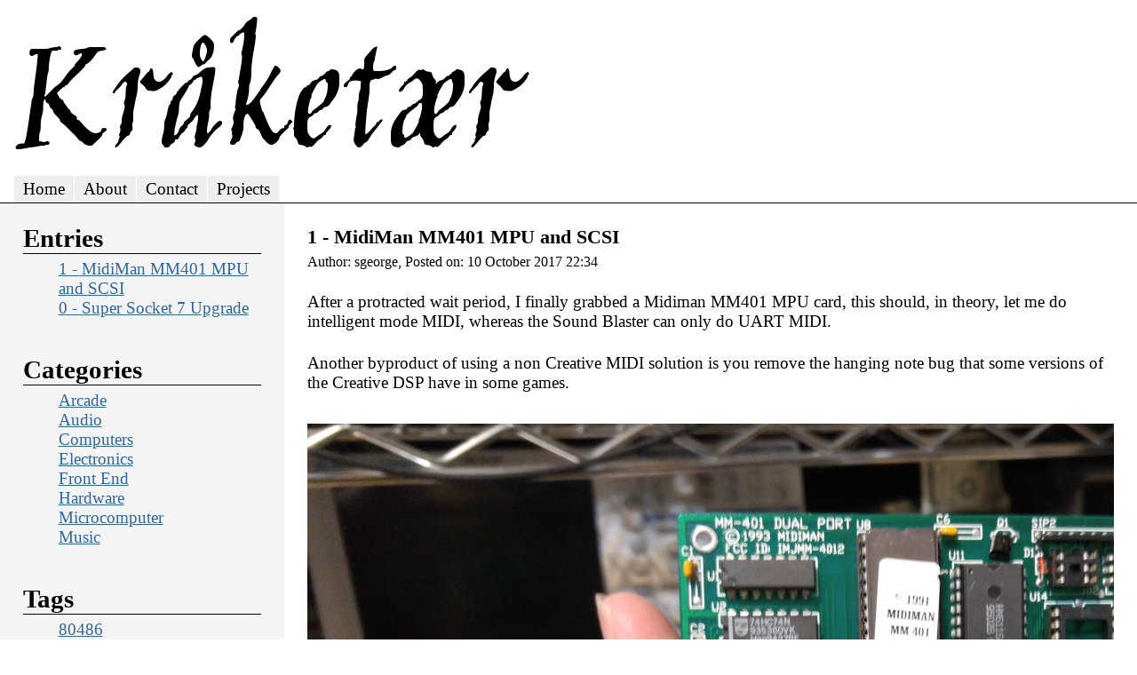

--- FILE ---
content_type: text/html; charset=UTF-8
request_url: https://xn--krketr-jual.com/projects_super7_entry_1_-_midiman_mm401_mpu_and_scsi.php
body_size: 13241
content:
<!DOCTYPE html PUBLIC "-//W3C//DTD XHTML 1.0 Strict//EN" "http://www.w3.org/TR/xhtml1/DTD/xhtml1-strict.dtd">
<html xmlns="http://www.w3.org/1999/xhtml">

	<head>
		<meta http-equiv="content-type" content="text/html;charset=utf-8" />
		<META NAME="AUTHOR" CONTENT="Stu George">
		<META NAME="COPYRIGHT" CONTENT="&copy; 2015 Stu George">
		<META HTTP-EQUIV="EXPIRES" CONTENT="0">
		<META HTTP-EQUIV="PRAGMA" CONTENT="NO-CACHE">
		<META NAME="ROBOTS" CONTENT="INDEX,FOLLOW">
		<title>Kråketær : 1 - MidiMan MM401 MPU and SCSI</title>
		<link rel="stylesheet" href="main.css" />
		<link rel="apple-touch-icon" sizes="57x57" href="apple-icon-57x57.png">
		<link rel="apple-touch-icon" sizes="60x60" href="apple-icon-60x60.png">
		<link rel="apple-touch-icon" sizes="72x72" href="apple-icon-72x72.png">
		<link rel="apple-touch-icon" sizes="76x76" href="apple-icon-76x76.png">
		<link rel="apple-touch-icon" sizes="114x114" href="apple-icon-114x114.png">
		<link rel="apple-touch-icon" sizes="120x120" href="apple-icon-120x120.png">
		<link rel="apple-touch-icon" sizes="144x144" href="apple-icon-144x144.png">
		<link rel="apple-touch-icon" sizes="152x152" href="apple-icon-152x152.png">
		<link rel="apple-touch-icon" sizes="180x180" href="apple-icon-180x180.png">
		<link rel="icon" type="image/png" sizes="192x192"  href="android-icon-192x192.png">
		<link rel="icon" type="image/png" sizes="32x32" href="favicon-32x32.png">
		<link rel="icon" type="image/png" sizes="96x96" href="favicon-96x96.png">
		<link rel="icon" type="image/png" sizes="16x16" href="favicon-16x16.png">
		<link rel="manifest" href="manifest.json">
		<meta name="msapplication-TileColor" content="#ffffff">
		<meta name="msapplication-TileImage" content="ms-icon-144x144.png">
		<meta name="theme-color" content="#ffffff">
	</head>
<body>
<div id="header">
	<img border="0" src="logo.png" alt="Kråketær"/>
	<ul>
	<li style='display: block'><a href="index.php">Home</a>
	<li style='display: block'><a href="about.php">About</a>
<li style='display: block'><a href="contact.php">Contact</a>
<li style='display: block'><a href="projects.php">Projects</a>

	</ul>
</div>
<div class="colmask leftmenu">
	<div class="colleft">
		<div class="col1">
			<p>
				<h3>1 - MidiMan MM401 MPU and SCSI</h3>
<p style='font-size: smaller'>Author: sgeorge, Posted on: 10 October 2017 22:34</p><p>After a protracted wait period, I finally grabbed a Midiman MM401
MPU card, this should, in theory, let me do intelligent mode MIDI,
whereas the Sound Blaster can only do UART MIDI.
</p>
<p>Another byproduct of using a non Creative MIDI solution is you remove the
hanging note bug that some versions of the Creative DSP have in some games.
</p>
<p><img src="midiman401.jpg" alt="" height="747" width="1328" style="border: 0;" alt="image" />
</p>
<p>So, that card above, turns out is a version 2 card. Note the empty socket
and the vertical orientation.
</p>
<p>Here is version 1 of the card
(photo by chrisNova777 from <a href="http://www.oldschooldaw.com/forums/index.php?topic=510.0">http://www.oldschooldaw.com/forums/index.php?topic=510.0</a> )
</p>
<p><img src="mm401.jpg" alt="" height="528" width="704" style="border: 0;" alt="image" />
</p>
<p>Note the horizontal orientation of the chips.
</p>
<p>These two are sold as Midiman MM-401.. But their roms are incompatible.
</p>
<p>Revision 1 card uses 1.15, dated 1993.
<pre>
<code>
(C) Copyright 1991-1993 by Mike W. Smith.
All Rights Reserved ROM Version 1.15
</p>
</code>
</pre>
<p>Revision 2 uses 1.10 dated 1995!
<pre>
<code>
MM-401 Single Port (C) Copyright 1991-1995 by Mike W. Smith.
All Rights Reserved ROM Version 1.10
</p>
</code>
</pre>
<p>I have uploaded the revision 2 1.10 I dumped from my card for others;
</p>
<p><a href="files/midiman_rev2_1.10.zip">midiman_rev2_1.10.zip</a>
</p>
<p>I also picked up my favourite SCSI card, a Tekram DC-390F, this is the
last revision of the PCB they made, 3.0. It has a v3.20 ROM, but I need
to update it to v3.23
</p>
<p><img src="tekram_dc390f.jpg" alt="" height="747" width="1328" style="border: 0;" alt="image" />
</p>
<p>It supports up to SCSI-3 protocol, with a max 40mb/s with 15 devices max on
the SCSI bus. This card has 1 internal 8bit 50 pin and 1 internal 16bit 68 pin
connector. Its external connector is 68pin. Its nice to have a mix of 16 and 8 bit
for all the different kinds of SCSI experimenting.
</p>
<p>I ran this card back in my FreeBSD days, and it has always been a stellar
performer.
</p>
<p>The downside? I loose 32kb UMB RAM as the Tekram loads a BIOS ROM extension.
</p>
<p>Its interesting that most later version of the DC-390F card have a
128kb eeprom chip, but the actual rom is only 32kb. It turns out that
it leaves blank the first 64kb of rom, and writes the double images
of the 32kb rom into the last 64kb of the eeprom.
</p>
<p style='font-size: smaller'>tags: <a href="tags_dc390f.php">DC390F</a>, <a href="tags_midi.php">MIDI</a>, <a href="tags_mpu401.php">MPU401</a>, <a href="tags_midiman.php">MidiMan</a>, <a href="tags_scsi.php">SCSI</a>, <a href="tags_super_socket_7.php">Super Socket 7</a>, <a href="tags_tekram.php">Tekram</a></p>
			</p>
			<p>
				<hr>
<h2>Comments</h2>
<table width='100%' border='0'></table><hr>
<H2>Submit A Comment</h2>
<p>(dont include links in your comments.)</p>
<form action="comment_add.php" method="post">
		<input type="hidden" name="uuid" value="[base64]"/>
	<table>
		<tr><td>Name</td><td><input type="text" name="name"></td></tr>
		<tr><td>EMail</td><td><input type="text" name="email"></td></tr>
		<tr><td>Comment</td><td><textarea maxlength="1000" name="comment" rows="10" cols="60"></textarea></td></tr>
		<tr><td>&nbsp;</td><td><input type="submit" value="Submit Comment"></td></tr>
	</table>
</form>

			</p>
		</div>
		<div class="col2">

			<h2 id='header'>Entries</h2>
			<div>
				<ul>
				<li style='display: block'><a href="projects_super7_entry_1_-_midiman_mm401_mpu_and_scsi.php">1 - MidiMan MM401 MPU and SCSI</a>
<li style='display: block'><a href="projects_super7_entry_0_-_super_socket_7_upgrade.php">0 - Super Socket 7 Upgrade</a>

				</ul>
			</div>

			<h2 id='header'>Categories</h2>
			<div>
				<ul>
				<li style='display: block'><a href="categories_.php"></a>
<li style='display: block'><a href="categories_arcade.php">Arcade</a>
<li style='display: block'><a href="categories_audio.php">Audio</a>
<li style='display: block'><a href="categories_computers.php">Computers</a>
<li style='display: block'><a href="categories_electronics.php">Electronics</a>
<li style='display: block'><a href="categories_front_end.php">Front End</a>
<li style='display: block'><a href="categories_hardware.php">Hardware</a>
<li style='display: block'><a href="categories_microcomputer.php">Microcomputer</a>
<li style='display: block'><a href="categories_music.php">Music</a>
				</ul>
			</div>

			<h2 id='header'>Tags</h2>
			<div>
				<ul>
				<li style='display: block'><a href="tags_80486.php">80486</a>
<li style='display: block'><a href="tags_amd_k6.php">AMD K6</a>
<li style='display: block'><a href="tags_awe32.php">AWE32</a>
<li style='display: block'><a href="tags_amiga.php">Amiga</a>
<li style='display: block'><a href="tags_amp.php">Amp</a>
<li style='display: block'><a href="tags_audio.php">Audio</a>
<li style='display: block'><a href="tags_cms.php">C/MS</a>
<li style='display: block'><a href="tags_c64.php">C64</a>
<li style='display: block'><a href="tags_cpm.php">CP/M</a>
<li style='display: block'><a href="tags_compact_flash.php">Compact Flash</a>
<li style='display: block'><a href="tags_compressor.php">Compressor</a>
<li style='display: block'><a href="tags_dbx.php">DBX</a>
<li style='display: block'><a href="tags_dc390f.php">DC390F</a>
<li style='display: block'><a href="tags_darwin.php">Darwin</a>
<li style='display: block'><a href="tags_e-mu.php">E-MU</a>
<li style='display: block'><a href="tags_e6400_ultra.php">E6400 Ultra</a>
<li style='display: block'><a href="tags_eos3.php">EOS3</a>
<li style='display: block'><a href="tags_eos4.php">EOS4</a>
<li style='display: block'><a href="tags_esi-4000.php">ESI-4000</a>
<li style='display: block'><a href="tags_electronic_load.php">Electronic Load</a>
<li style='display: block'><a href="tags_electronics.php">Electronics</a>
<li style='display: block'><a href="tags_eurorack.php">EuroRack</a>
<li style='display: block'><a href="tags_fan.php">Fan</a>
<li style='display: block'><a href="tags_firmware.php">Firmware</a>
<li style='display: block'><a href="tags_g400_max.php">G400 Max</a>
<li style='display: block'><a href="tags_gba1000.php">GBA1000</a>
<li style='display: block'><a href="tags_gpib.php">GPIB</a>
<li style='display: block'><a href="tags_gps.php">GPS</a>
<li style='display: block'><a href="tags_game_blaster.php">Game Blaster</a>
<li style='display: block'><a href="tags_guitar.php">Guitar</a>
<li style='display: block'><a href="tags_hd44780.php">HD44780</a>
<li style='display: block'><a href="tags_homelab.php">Homelab</a>
<li style='display: block'><a href="tags_ic402.php">IC402</a>
<li style='display: block'><a href="tags_ic413.php">IC413</a>
<li style='display: block'><a href="tags_ide.php">IDE</a>
<li style='display: block'><a href="tags_iec.php">IEC</a>
<li style='display: block'><a href="tags_ipmi.php">IPMI</a>
<li style='display: block'><a href="tags_isa.php">ISA</a>
<li style='display: block'><a href="tags_midi.php">MIDI</a>
<li style='display: block'><a href="tags_miprs_r2000.php">MIPRS R2000</a>
<li style='display: block'><a href="tags_mpu-104.php">MPU-104</a>
<li style='display: block'><a href="tags_mpu-105.php">MPU-105</a>
<li style='display: block'><a href="tags_mpu401.php">MPU401</a>
<li style='display: block'><a href="tags_mt32.php">MT32</a>
<li style='display: block'><a href="tags_mvp3.php">MVP3</a>
<li style='display: block'><a href="tags_matrox.php">Matrox</a>
<li style='display: block'><a href="tags_microcomputer.php">Microcomputer</a>
<li style='display: block'><a href="tags_midiman.php">MidiMan</a>
<li style='display: block'><a href="tags_naomi.php">NAOMI</a>
<li style='display: block'><a href="tags_ntp.php">NTP</a>
<li style='display: block'><a href="tags_nts-200.php">NTS-200</a>
<li style='display: block'><a href="tags_netdimm.php">NetDIMM</a>
<li style='display: block'><a href="tags_noctua.php">Noctua</a>
<li style='display: block'><a href="tags_pm2811.php">PM2811</a>
<li style='display: block'><a href="tags_pm2812.php">PM2812</a>
<li style='display: block'><a href="tags_pm2813.php">PM2813</a>
<li style='display: block'><a href="tags_psu.php">PSU</a>
<li style='display: block'><a href="tags_ports.php">Ports</a>
<li style='display: block'><a href="tags_proteus_2000.php">Proteus 2000</a>
<li style='display: block'><a href="tags_proteus_2500.php">Proteus 2500</a>
<li style='display: block'><a href="tags_ref5010.php">REF5010</a>
<li style='display: block'><a href="tags_rompler.php">ROMpler</a>
<li style='display: block'><a href="tags_recorder.php">Recorder</a>
<li style='display: block'><a href="tags_roland.php">Roland</a>
<li style='display: block'><a href="tags_sb16.php">SB16</a>
<li style='display: block'><a href="tags_sc88.php">SC88</a>
<li style='display: block'><a href="tags_scsi.php">SCSI</a>
<li style='display: block'><a href="tags_sega.php">SEGA</a>
<li style='display: block'><a href="tags_sun.php">SUN</a>
<li style='display: block'><a href="tags_sampler.php">Sampler</a>
<li style='display: block'><a href="tags_sergey_kiselev.php">Sergey Kiselev</a>
<li style='display: block'><a href="tags_solaris.php">Solaris</a>
<li style='display: block'><a href="tags_sound_blaster.php">Sound Blaster</a>
<li style='display: block'><a href="tags_soundcanvas.php">SoundCanvas</a>
<li style='display: block'><a href="tags_soundengine.php">SoundEngine</a>
<li style='display: block'><a href="tags_sparcstation.php">Sparcstation</a>
<li style='display: block'><a href="tags_sunos.php">SunOS</a>
<li style='display: block'><a href="tags_super_socket_7.php">Super Socket 7</a>
<li style='display: block'><a href="tags_supercap.php">SuperCap</a>
<li style='display: block'><a href="tags_symetrix.php">Symetrix</a>
<li style='display: block'><a href="tags_tekram.php">Tekram</a>
<li style='display: block'><a href="tags_vxi.php">VXI</a>
<li style='display: block'><a href="tags_wave_blaster.php">Wave Blaster</a>
<li style='display: block'><a href="tags_win98.php">Win98</a>
<li style='display: block'><a href="tags_xt.php">XT</a>
<li style='display: block'><a href="tags_xt-cf-lite.php">XT-CF-Lite</a>
<li style='display: block'><a href="tags_xtide.php">XTIDE</a>
<li style='display: block'><a href="tags_xi8088.php">Xi8088</a>
<li style='display: block'><a href="tags_z80.php">Z80</a>
<li style='display: block'><a href="tags_front_end.php">front end</a>
<li style='display: block'><a href="tags_intro.php">intro</a>
<li style='display: block'><a href="tags_software.php">software</a>
				</ul>
			</div>

			<h2 id='header'>Archives</h2>
			<div>
				<ul>
					<a href="archives_by_date.php">Archives by date</a>
				</ul>
			</div>
		</div>
	</div>
</div>
<div id="footer">
	<p>The Kråketær is &copy; 2015 - Stu George. -- Static Generator v0.5a</p>
</div>
</body></html>


--- FILE ---
content_type: text/css; charset=utf-8
request_url: https://xn--krketr-jual.com/main.css
body_size: 3286
content:
body {
	margin:0;
	padding:0;
	border:0;			/* This removes the border around the viewport in old versions of IE */
	width:100%;
	background:#fff;
	min-width:600px;    	/* Minimum width of layout - remove line if not required */
					/* The min-width property does not work in old versions of Internet Explorer */
	font-size:120%;
}
a {
	color:#369;
}
a:hover {
	color:#fff;
	background:#369;
	text-decoration:none;
}
h1, h2, h3 {
	margin:.8em 0 .2em 0;
	padding:0;
}
p {
	margin:.4em 0 25px 0;
	padding:0;
}
img {
	margin:10px 0 5px;
}

#ads img {
	display:block;
	padding-top:10px;
}

/* Header styles */
#header {
	clear:both;
	float:left;
	width:100%;
}
#header {
	border-bottom:1px solid #000;
}
#header p,
#header h1,
#header h2 {
	padding:.4em 15px 0 15px;
	margin:0;
}
#header ul {
	clear:left;
	float:left;
	width:100%;
	list-style:none;
	margin:10px 0 0 0;
	padding:0;
}
#header ul li {
	display:inline;
	list-style:none;
	margin:0;
	padding:0;
}
#header ul li a {
	display:block;
	float:left;
	margin:0 0 0 1px;
	padding:3px 10px;
	text-align:center;
	background:#eee;
	color:#000;
	text-decoration:none;
	position:relative;
	left:15px;
	line-height:1.3em;
}
#header ul li a:hover {
	background:#369;
	color:#fff;
}
#header ul li a.active,
#header ul li a.active:hover {
	color:#fff;
	background:#000;
	font-weight:bold;
}
#header ul li a span {
	display:block;
}
/* 'widths' sub menu */
#layoutdims {
	clear:both;
	background:#eee;
	border-top:4px solid #000;
	margin:0;
	padding:6px 15px !important;
	text-align:right;
}
/* column container */
.colmask {
	position:relative;	/* This fixes the IE7 overflow hidden bug */
	clear:both;
	float:left;
	width:100%;			/* width of whole page */
	overflow:hidden;		/* This chops off any overhanging divs */
}
/* common column settings */
.colright,
.colmid,
.colleft {
	float:left;
	width:100%;
	position:relative;
}
.col1,
.col2,
.col3 {
	float:left;
	position:relative;
	padding:0 0 1em 0;
	overflow:hidden;
}

.subtitle {
	padding:0 50px 0 50px;
	font-size: smaller;
}

/* 2 Column (left menu) settings */
.leftmenu {
	background:#fff;		/* right column background colour */
}
.leftmenu .colleft {
	right:75%;			/* right column width */
	background:#f4f4f4;	/* left column background colour */
}
.leftmenu .col1 {
	width:71%;			/* right column content width */
	left:102%;			/* 100% plus left column left padding */
}
.leftmenu .col2 {
	width:21%;			/* left column content width (column width minus left and right padding) */
	left:6%;			/* (right column left and right padding) plus (left column left padding) */
}
/* Footer styles */
#footer {
	clear:both;
	float:left;
	width:100%;
	border-top:1px solid #000;
	font-size: smaller;
}
#footer p {
	padding:10px;
	margin:0;
}

*, *:before, *:after {
    box-sizing: border-box;
}

pre {
    display: block;
    margin: 0 0 10px;
    word-break: break-all;
    word-wrap: break-word;
    color: #333;
    background-color: #e0e0e0;
    border: 1px solid #ccc;
    border-radius: 4px;

    font-size: 1rem;
    padding: .66001rem 9.5px 9.5px;
    line-height: 2rem;
    /*
    background: -webkit-linear-gradient(top,#c0c0c0 0,#c0c0c0 .75rem,#e1e1e1 .75rem,#e1e1e1 2.75rem,#c0c0c0 2.75rem,#c0c0c0 4rem);
    background: linear-gradient(to bottom,#c0c0c0 0,#c0c0c0 .75rem,#e1e1e1 .75rem,#e1e1e1 2.75rem,#c0c0c0 2.75rem,#c0c0c0 4rem);
    */
    background-size: 100% 4rem;
    border-color: #D3DAEA;
}

pre code {
    padding: 0;
    font-size: inherit;
    color: inherit;
    white-space: pre-wrap;
    background-color: transparent;
    border-radius: 0;
}